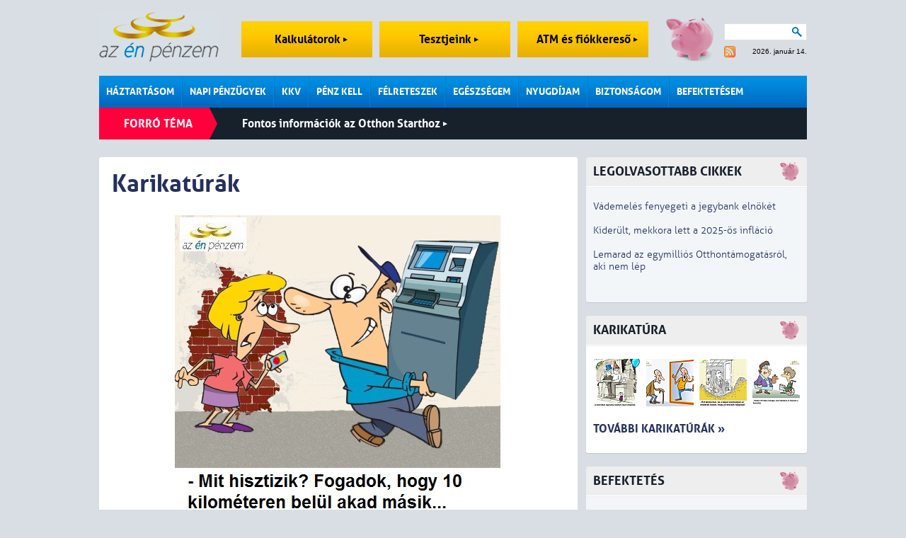

--- FILE ---
content_type: text/html; charset=iso-8859-2
request_url: https://www.azenpenzem.hu/karikaturak/?lstresults=16&no_results_per_page=88&caricature_serial=13&caricature_pageno=16
body_size: 7241
content:
<!DOCTYPE html>
<html>

<head>
<!-- HTML_HEAD START -->
<title>Karikatúrák - Az én pénzem</title>
<meta name="keywords" content="Karikatúrák,Az én pénzem"><meta name="description" content="Karikatúrák, Az én pénzem..."><meta http-equiv="content-type" content="text/html; charset=iso-8859-2">
<meta name="viewport" content="initial-scale=1.0, width=device-width" />
<link rel="stylesheet" type="text/css" href="/styles.css?ver=20250711">
<link rel="shortcut icon" href="/favicon.ico" type="image/x-icon">
<meta http-equiv="imagetoolbar" content="false">

<!-- common start -->
<script type="text/javascript" src="/inc/javascript/jquery/jquery.min.js"></script>
<script type="text/javascript" src="/inc/javascript/jquery.cookiesdirective.js"></script>
<script type="text/javascript" src="/inc/javascript/jquery/dotdotdot.js"></script>
<script type="text/javascript" src="/inc/javascript/common.js?ver=20120612"></script>
<script type="text/javascript">
	$(document).ready(function() {
		$.cookiesDirective({
			privacyPolicyUri: '/adatkezelesi-szabalyzat/',
			duration: 30
		});
	});
</script>
<script type="text/javascript">
	sitemap_id='25';
</script>
<!-- common end -->

<meta property="og:title" content="Karikatúrák - " />
<meta property="og:description" content="Karikatúrák, Az én pénzem" /><meta property="og:type" content="article" />
<meta property="og:site_name" content="Az én pénzem" />
<meta property="og:url" content="http://www.azenpenzem.hu/karikaturak/?lstresults=16&no_results_per_page=88&caricature_serial=13&caricature_pageno=16" />

<!-- google start -->
<!--<script>-->
<!--  (function(i,s,o,g,r,a,m){i['GoogleAnalyticsObject']=r;i[r]=i[r]||function(){-->
<!--  (i[r].q=i[r].q||[]).push(arguments)},i[r].l=1*new Date();a=s.createElement(o),-->
<!--  m=s.getElementsByTagName(o)[0];a.async=1;a.src=g;m.parentNode.insertBefore(a,m)-->
<!--  })(window,document,'script','//www.google-analytics.com/analytics.js','ga');-->
<!---->
<!--  ga('create', 'UA-26040002-1', 'auto');-->
<!--  ga('send', 'pageview');-->
<!--</script>-->
<!-- google end -->

<!-- Google tag (gtag.js) -->
<script async src="https://www.googletagmanager.com/gtag/js?id=G-2MKP53JFKW"></script>
<script>
    window.dataLayer = window.dataLayer || [];
    function gtag(){dataLayer.push(arguments);}
    gtag('js', new Date());
    gtag('config', 'G-2MKP53JFKW');
</script><!-- HTML_HEAD END -->
<script type="text/javascript">
	img_inline_params='';
	gallery_params='';
</script>
</head>

<body>

<!-- HEADER START -->

<!-- popup start -->
<script type="text/javascript" src="/inc/javascript/jquery/bpopup.js"></script>
<div id="bpopup_popup"></div>
<!-- popup end -->

	
	<div id="header">
		<a class="logo" href="/"></a>
		<a class="top_btn" href="/kalkulator/">Kalkulátorok <div id="top_btn_arrow"></div></a>
		<a class="top_btn" href="/teszt/">Tesztjeink <div id="top_btn_arrow"></div></a>
		<a class="top_btn" href="/fiok-es-atm/">ATM és fiókkereső <div id="top_btn_arrow"></div></a>
		<div class="search_date_container">
			<div class="search">
				<form action="/misc/search.php" id="cse-search-box" name="SearchForm" method="get">
					<input type="text" name="q" maxlength="64" value="">
					<div class="search_btn" onclick="SearchForm.submit()"></div>
				</form>		
			</div>
			<a id="rss" href="/rss/"></a>
			<div id="calendar">2026. január 14.</div>
		</div>
		<div id="moneybox"></div>

		<div id="mobil_highlight">
		<a class="mobil_top_btn" href="/kalkulator/">Kalkulátorok <div id="top_btn_arrow"></div></a>
		<a class="mobil_top_btn" href="/teszt/">Tesztjeink <div id="top_btn_arrow"></div></a>
		<a class="mobil_top_btn" href="/fiok-es-atm/">ATM és fiókkereső <div id="top_btn_arrow"></div></a>
		
		</div>
		<div id="menu_row">
			<div class="menu_div">
				<a href="/haztartasom/" class="menu_item">Háztartásom</a>
				<div class="submenu">
					<a href="/haztartasom/csaladi-kassza/" >Családi kassza</a>
					<a href="/sporolasi-tippek/" >Spórolási tippek</a>
					<a href="/cafeteria/" >Cafeteria</a>
					<a href="/haztartasom/adozas/" >Adózás</a>
					<a href="/csaladtamogatas/" >Családtámogatás</a>
					
				</div>
			</div>
			<div class="menu_div">
				<a href="/napi-penzugyek/" class="menu_item">Napi pénzügyek</a>
				<div class="submenu">
					<a href="/napi-penzugyek/bankszamlak/" >Bankszámlák</a>
					<a href="/fiok-es-atm/" >ATM és fiókkereső</a>
					<a href="/napi-penzugyek/penzmozgatas/" >Pénzmozgatás</a>
					<a href="/napi-penzugyek/devizaszamlak/" >Devizaszámlák</a>
					<a href="/napi-penzugyek/nem-jovok-ki/" >Nem jövök ki</a>
					<a href="/napi-penzugyek/kevesebbet-koltok/" >Kevesebbet költök</a>
					<a href="/napi-penzugyek/bankkartyak/" >Bankkártyák</a>
					<a href="/napi-penzugyek/hitelkartyak/" >Hitelkártyák</a>
					
				</div>
			</div>
			<div class="menu_div">
				<a href="/kkv/" class="menu_item">KKV</a>
			</div>
			<div class="menu_div">
				<a href="/penz-kell/" class="menu_item">Pénz kell</a>
				<div class="submenu">
					<a href="/penz-kell/gyorsan/" >Személyi hitel</a>
					<a href="/penz-kell/aruvasarlasra/" >Áruvásárlásra</a>
					<a href="/penz-kell/autora/" >Autóra</a>
					<a href="/penz-kell/ingatlanhitelek/" >Ingatlanhitelek</a>
					<a href="/babavaro-hitel/" >Babaváró kölcsön</a>
					
				</div>
			</div>
			<div class="menu_div">
				<a href="/felreteszek/" class="menu_item">Félreteszek</a>
				<div class="submenu">
					<a href="/felreteszek/bankbetetek/" >Bankbetétek</a>
					<a href="/ongondoskodas/" >Öngondoskodás</a>
					<a href="/tartos-befektetes-szerzodes/" >Tartós befektetés</a>
					<a href="/felreteszek/megtakaritasi-szamlak/" >Rendszeres megtakarítás</a>
					<a href="/felreteszek/lakastakarekossag/" >Lakástakarékosság</a>
					<a href="/felreteszek/babakotveny/" >Babakötvény</a>
					
				</div>
			</div>
			<div class="menu_div">
				<a href="/egeszsegem/" class="menu_item">Egészségem</a>
				<div class="submenu">
					<a href="/egeszsegem/egeszsegpenztarak/" >Egészségpénztárak</a>
					<a href="/egeszsegem/egeszsegbiztositas/" >Egészségbiztosítás</a>
					
				</div>
			</div>
			<div class="menu_div">
				<a href="/nyugdijam/" class="menu_item">Nyugdíjam</a>
				<div class="submenu">
					<a href="/nyugdijam/onkentes-penztar/" >Önkéntes pénztár</a>
					<a href="/nyugdijam/magannyugdij/" >Magánnyugdíj</a>
					<a href="/nyugdijam/nyugdijszamla/" >Nyugdíjszámla</a>
					<a href="/nyugdijbiztositas/" >Nyugdíjbiztosítás</a>
					
				</div>
			</div>
			<div class="menu_div">
				<a href="/biztonsagom/" class="menu_item">Biztonságom</a>
				<div class="submenu">
					<a href="/biztonsagom/eletem/" >Életem</a>
					<a href="/biztonsagom/lakasom/" >Lakásom</a>
					<a href="/biztonsagom/autom/" >Autóm</a>
					<a href="/biztonsagom/utazasom/" >Utazásom</a>
					
				</div>
			</div>
			<div class="menu_div">
				<a href="/befektetesem/" class="menu_item last">Befektetésem</a>
				<div class="submenu">
					<a href="/befektetesem/befa/" >Befektetési alapok</a>
					<a href="/befektetesi-iskola/" >Befektetési iskola</a>
					<a href="/ingatlan/" >Ingatlan</a>
					
				</div>
			</div>
			<div class="mobil_side_boxes" id="mobil_side_boxes">
				<div class="search">
					<form action="/misc/search.php" id="cse-search-box" name="SearchForm" method="get">
						<input type="text" name="q" maxlength="64" value="">
						<button type="submit" class="search_btn"></button>
						<!--<div class="search_btn" onclick="SearchForm.submit()"></div>-->
					</form>		
				</div>
			</div>
			<div class="mobil_menu" onclick="showMobilMenu();"></div>

			<div class="mobil_menubar">
				<div class="mobil_menubar_container">
					<div class="mobil_menu_close" onclick="showMobilMenu();"></div>
					<div class="mobil_menu_item">
						<a href="/haztartasom/" class="mobil_menu_title">Háztartásom</a>
						<div class="mobil_menuitem_open" id="mobil_menuitem_3" onclick="showMobilSubMenuItem('3');"></div>
						<div class="divider"></div>
						<div class="mobil_submenu_container" id="mobil_submenu_3">
							<a href="/haztartasom/csaladi-kassza/" class="mobil_submenu_title">Családi kassza</a>
							<a href="/sporolasi-tippek/" class="mobil_submenu_title">Spórolási tippek</a>
							<a href="/cafeteria/" class="mobil_submenu_title">Cafeteria</a>
							<a href="/haztartasom/adozas/" class="mobil_submenu_title">Adózás</a>
							<a href="/csaladtamogatas/" class="mobil_submenu_title">Családtámogatás</a>
						</div>
					<div class="mobil_menuitem_line"></div>
					</div>
					<div class="mobil_menu_item">
						<a href="/napi-penzugyek/" class="mobil_menu_title">Napi pénzügyek</a>
						<div class="mobil_menuitem_open" id="mobil_menuitem_6" onclick="showMobilSubMenuItem('6');"></div>
						<div class="divider"></div>
						<div class="mobil_submenu_container" id="mobil_submenu_6">
							<a href="/napi-penzugyek/bankszamlak/" class="mobil_submenu_title">Bankszámlák</a>
							<a href="/fiok-es-atm/" class="mobil_submenu_title">ATM és fiókkereső</a>
							<a href="/napi-penzugyek/penzmozgatas/" class="mobil_submenu_title">Pénzmozgatás</a>
							<a href="/napi-penzugyek/devizaszamlak/" class="mobil_submenu_title">Devizaszámlák</a>
							<a href="/napi-penzugyek/nem-jovok-ki/" class="mobil_submenu_title">Nem jövök ki</a>
							<a href="/napi-penzugyek/kevesebbet-koltok/" class="mobil_submenu_title">Kevesebbet költök</a>
							<a href="/napi-penzugyek/bankkartyak/" class="mobil_submenu_title">Bankkártyák</a>
							<a href="/napi-penzugyek/hitelkartyak/" class="mobil_submenu_title">Hitelkártyák</a>
						</div>
					<div class="mobil_menuitem_line"></div>
					</div>
					<div class="mobil_menu_item">
						<a href="/kkv/" class="mobil_menu_title">KKV</a>
						<div class="divider"></div>
					<div class="mobil_menuitem_line"></div>
					</div>
					<div class="mobil_menu_item">
						<a href="/penz-kell/" class="mobil_menu_title">Pénz kell</a>
						<div class="mobil_menuitem_open" id="mobil_menuitem_7" onclick="showMobilSubMenuItem('7');"></div>
						<div class="divider"></div>
						<div class="mobil_submenu_container" id="mobil_submenu_7">
							<a href="/penz-kell/gyorsan/" class="mobil_submenu_title">Személyi hitel</a>
							<a href="/penz-kell/aruvasarlasra/" class="mobil_submenu_title">Áruvásárlásra</a>
							<a href="/penz-kell/autora/" class="mobil_submenu_title">Autóra</a>
							<a href="/penz-kell/ingatlanhitelek/" class="mobil_submenu_title">Ingatlanhitelek</a>
							<a href="/babavaro-hitel/" class="mobil_submenu_title">Babaváró kölcsön</a>
						</div>
					<div class="mobil_menuitem_line"></div>
					</div>
					<div class="mobil_menu_item">
						<a href="/felreteszek/" class="mobil_menu_title">Félreteszek</a>
						<div class="mobil_menuitem_open" id="mobil_menuitem_34" onclick="showMobilSubMenuItem('34');"></div>
						<div class="divider"></div>
						<div class="mobil_submenu_container" id="mobil_submenu_34">
							<a href="/felreteszek/bankbetetek/" class="mobil_submenu_title">Bankbetétek</a>
							<a href="/ongondoskodas/" class="mobil_submenu_title">Öngondoskodás</a>
							<a href="/tartos-befektetes-szerzodes/" class="mobil_submenu_title">Tartós befektetés</a>
							<a href="/felreteszek/megtakaritasi-szamlak/" class="mobil_submenu_title">Rendszeres megtakarítás</a>
							<a href="/felreteszek/lakastakarekossag/" class="mobil_submenu_title">Lakástakarékosság</a>
							<a href="/felreteszek/babakotveny/" class="mobil_submenu_title">Babakötvény</a>
						</div>
					<div class="mobil_menuitem_line"></div>
					</div>
					<div class="mobil_menu_item">
						<a href="/egeszsegem/" class="mobil_menu_title">Egészségem</a>
						<div class="mobil_menuitem_open" id="mobil_menuitem_20" onclick="showMobilSubMenuItem('20');"></div>
						<div class="divider"></div>
						<div class="mobil_submenu_container" id="mobil_submenu_20">
							<a href="/egeszsegem/egeszsegpenztarak/" class="mobil_submenu_title">Egészségpénztárak</a>
							<a href="/egeszsegem/egeszsegbiztositas/" class="mobil_submenu_title">Egészségbiztosítás</a>
						</div>
					<div class="mobil_menuitem_line"></div>
					</div>
					<div class="mobil_menu_item">
						<a href="/nyugdijam/" class="mobil_menu_title">Nyugdíjam</a>
						<div class="mobil_menuitem_open" id="mobil_menuitem_40" onclick="showMobilSubMenuItem('40');"></div>
						<div class="divider"></div>
						<div class="mobil_submenu_container" id="mobil_submenu_40">
							<a href="/nyugdijam/onkentes-penztar/" class="mobil_submenu_title">Önkéntes pénztár</a>
							<a href="/nyugdijam/magannyugdij/" class="mobil_submenu_title">Magánnyugdíj</a>
							<a href="/nyugdijam/nyugdijszamla/" class="mobil_submenu_title">Nyugdíjszámla</a>
							<a href="/nyugdijbiztositas/" class="mobil_submenu_title">Nyugdíjbiztosítás</a>
						</div>
					<div class="mobil_menuitem_line"></div>
					</div>
					<div class="mobil_menu_item">
						<a href="/biztonsagom/" class="mobil_menu_title">Biztonságom</a>
						<div class="mobil_menuitem_open" id="mobil_menuitem_44" onclick="showMobilSubMenuItem('44');"></div>
						<div class="divider"></div>
						<div class="mobil_submenu_container" id="mobil_submenu_44">
							<a href="/biztonsagom/eletem/" class="mobil_submenu_title">Életem</a>
							<a href="/biztonsagom/lakasom/" class="mobil_submenu_title">Lakásom</a>
							<a href="/biztonsagom/autom/" class="mobil_submenu_title">Autóm</a>
							<a href="/biztonsagom/utazasom/" class="mobil_submenu_title">Utazásom</a>
						</div>
					<div class="mobil_menuitem_line"></div>
					</div>
					<div class="mobil_menu_item">
						<a href="/befektetesem/" class="mobil_menu_title">Befektetésem</a>
						<div class="mobil_menuitem_open" id="mobil_menuitem_82" onclick="showMobilSubMenuItem('82');"></div>
						<div class="divider"></div>
						<div class="mobil_submenu_container" id="mobil_submenu_82">
							<a href="/befektetesem/befa/" class="mobil_submenu_title">Befektetési alapok</a>
							<a href="/befektetesi-iskola/" class="mobil_submenu_title">Befektetési iskola</a>
							<a href="/ingatlan/" class="mobil_submenu_title">Ingatlan</a>
						</div>
					<div class="mobil_menuitem_line"></div>
					</div>
					<div class="divider"></div>
				</div>
			</div>

		</div>
		<div class="hot">
			<div class="title">Forró téma</div>
		<a class="hot_article" href="/otthonstart/">Fontos információk az Otthon Starthoz <div id="hot_article_arrow"></div></a>
		</div>
		<div class="divider"></div>

		<div class="divider"></div>
	</div>

	<div id="main">
		<div id="content" class="rmarg"><!-- HEADER END -->

<div class="box caricature">
	<h1>Karikatúrák</h1>

	<a name="caricature"></a>
	<center>
		<h2></h2>
		<img alt="" src="/image/?id=308&ext=jpg&type=caricature&th=x" class="block">
		<a href="/cikkek/ujabb-banki-fiokzarasi-hullam/980/" target="_blank" class="pr"><b>Újabb banki fiókzárási hullám >>></b></a><br><br>
		<div id="fb-root"></div><script src="https://connect.facebook.net/hu_HU/all.js#appId=397850460226894&amp;xfbml=1"></script><div class="facebook"><fb:like href="http://www.azenpenzem.hu/karikaturak/?id=308" send="true" layout="button_count" action="like" show_faces="false" font="arial"></fb:like></div>
		<div class="divider"></div>

		<a href="?lstresults=16&no_results_total=1635&caricature_serial=12&caricature_pageno=16#caricature" class="arrow_left_big">Előző</a><a href="?lstresults=16&no_results_total=1635&caricature_serial=14&caricature_pageno=16#caricature" class="arrow_right_big">Következő</a>	</center>

	<div class="grey_line marg"></div>	
		<a href="?lstresults=16&no_results_per_page=88&caricature_serial=1&caricature_pageno=16"><img src="/image/?id=322&ext=jpg&type=caricature&th=smq" class="img_left"></a>
		<a href="?lstresults=16&no_results_per_page=88&caricature_serial=2&caricature_pageno=16"><img src="/image/?id=321&ext=jpg&type=caricature&th=smq" class="img_left"></a>
		<a href="?lstresults=16&no_results_per_page=88&caricature_serial=3&caricature_pageno=16"><img src="/image/?id=320&ext=jpg&type=caricature&th=smq" class="img_left"></a>
		<a href="?lstresults=16&no_results_per_page=88&caricature_serial=4&caricature_pageno=16"><img src="/image/?id=319&ext=jpg&type=caricature&th=smq" class="img_left"></a>
		<a href="?lstresults=16&no_results_per_page=88&caricature_serial=5&caricature_pageno=16"><img src="/image/?id=318&ext=jpg&type=caricature&th=smq" class="img_left"></a>
		<a href="?lstresults=16&no_results_per_page=88&caricature_serial=6&caricature_pageno=16"><img src="/image/?id=317&ext=jpg&type=caricature&th=smq" class="img_left"></a>
		<a href="?lstresults=16&no_results_per_page=88&caricature_serial=7&caricature_pageno=16"><img src="/image/?id=315&ext=jpg&type=caricature&th=smq" class="img_left"></a>
		<a href="?lstresults=16&no_results_per_page=88&caricature_serial=8&caricature_pageno=16"><img src="/image/?id=314&ext=jpg&type=caricature&th=smq" class="img_left"></a>
		<a href="?lstresults=16&no_results_per_page=88&caricature_serial=9&caricature_pageno=16"><img src="/image/?id=313&ext=jpg&type=caricature&th=smq" class="img_left"></a>
		<a href="?lstresults=16&no_results_per_page=88&caricature_serial=10&caricature_pageno=16"><img src="/image/?id=312&ext=jpg&type=caricature&th=smq" class="img_left"></a>
		<a href="?lstresults=16&no_results_per_page=88&caricature_serial=11&caricature_pageno=16"><img src="/image/?id=311&ext=jpg&type=caricature&th=smq" class="img_left"></a>
		<a href="?lstresults=16&no_results_per_page=88&caricature_serial=12&caricature_pageno=16"><img src="/image/?id=309&ext=jpg&type=caricature&th=smq" class="img_left"></a>
		<a href="?lstresults=16&no_results_per_page=88&caricature_serial=13&caricature_pageno=16"><img src="/image/?id=308&ext=jpg&type=caricature&th=smq" class="img_left"></a>
		<a href="?lstresults=16&no_results_per_page=88&caricature_serial=14&caricature_pageno=16"><img src="/image/?id=307&ext=jpg&type=caricature&th=smq" class="img_left"></a>
		<a href="?lstresults=16&no_results_per_page=88&caricature_serial=15&caricature_pageno=16"><img src="/image/?id=306&ext=jpg&type=caricature&th=smq" class="img_left"></a>
		<a href="?lstresults=16&no_results_per_page=88&caricature_serial=16&caricature_pageno=16"><img src="/image/?id=305&ext=jpg&type=caricature&th=smq" class="img_left"></a>
		<a href="?lstresults=16&no_results_per_page=88&caricature_serial=17&caricature_pageno=16"><img src="/image/?id=304&ext=jpg&type=caricature&th=smq" class="img_left"></a>
		<a href="?lstresults=16&no_results_per_page=88&caricature_serial=18&caricature_pageno=16"><img src="/image/?id=303&ext=jpg&type=caricature&th=smq" class="img_left"></a>
		<a href="?lstresults=16&no_results_per_page=88&caricature_serial=19&caricature_pageno=16"><img src="/image/?id=302&ext=jpg&type=caricature&th=smq" class="img_left"></a>
		<a href="?lstresults=16&no_results_per_page=88&caricature_serial=20&caricature_pageno=16"><img src="/image/?id=301&ext=jpg&type=caricature&th=smq" class="img_left"></a>
		<a href="?lstresults=16&no_results_per_page=88&caricature_serial=21&caricature_pageno=16"><img src="/image/?id=300&ext=jpg&type=caricature&th=smq" class="img_left"></a>
		<a href="?lstresults=16&no_results_per_page=88&caricature_serial=22&caricature_pageno=16"><img src="/image/?id=298&ext=jpg&type=caricature&th=smq" class="img_left"></a>
		<a href="?lstresults=16&no_results_per_page=88&caricature_serial=23&caricature_pageno=16"><img src="/image/?id=295&ext=jpg&type=caricature&th=smq" class="img_left"></a>
		<a href="?lstresults=16&no_results_per_page=88&caricature_serial=24&caricature_pageno=16"><img src="/image/?id=297&ext=jpg&type=caricature&th=smq" class="img_left"></a>
		<a href="?lstresults=16&no_results_per_page=88&caricature_serial=25&caricature_pageno=16"><img src="/image/?id=296&ext=jpg&type=caricature&th=smq" class="img_left"></a>
		<a href="?lstresults=16&no_results_per_page=88&caricature_serial=26&caricature_pageno=16"><img src="/image/?id=294&ext=jpg&type=caricature&th=smq" class="img_left"></a>
		<a href="?lstresults=16&no_results_per_page=88&caricature_serial=27&caricature_pageno=16"><img src="/image/?id=293&ext=jpg&type=caricature&th=smq" class="img_left"></a>
		<a href="?lstresults=16&no_results_per_page=88&caricature_serial=28&caricature_pageno=16"><img src="/image/?id=292&ext=jpg&type=caricature&th=smq" class="img_left"></a>
		<a href="?lstresults=16&no_results_per_page=88&caricature_serial=29&caricature_pageno=16"><img src="/image/?id=291&ext=jpg&type=caricature&th=smq" class="img_left"></a>
		<a href="?lstresults=16&no_results_per_page=88&caricature_serial=30&caricature_pageno=16"><img src="/image/?id=290&ext=jpg&type=caricature&th=smq" class="img_left"></a>
		<a href="?lstresults=16&no_results_per_page=88&caricature_serial=31&caricature_pageno=16"><img src="/image/?id=289&ext=jpg&type=caricature&th=smq" class="img_left"></a>
		<a href="?lstresults=16&no_results_per_page=88&caricature_serial=32&caricature_pageno=16"><img src="/image/?id=288&ext=jpg&type=caricature&th=smq" class="img_left"></a>
		<a href="?lstresults=16&no_results_per_page=88&caricature_serial=33&caricature_pageno=16"><img src="/image/?id=287&ext=jpg&type=caricature&th=smq" class="img_left"></a>
		<a href="?lstresults=16&no_results_per_page=88&caricature_serial=34&caricature_pageno=16"><img src="/image/?id=286&ext=jpg&type=caricature&th=smq" class="img_left"></a>
		<a href="?lstresults=16&no_results_per_page=88&caricature_serial=35&caricature_pageno=16"><img src="/image/?id=285&ext=jpg&type=caricature&th=smq" class="img_left"></a>
		<a href="?lstresults=16&no_results_per_page=88&caricature_serial=36&caricature_pageno=16"><img src="/image/?id=284&ext=jpg&type=caricature&th=smq" class="img_left"></a>
		<a href="?lstresults=16&no_results_per_page=88&caricature_serial=37&caricature_pageno=16"><img src="/image/?id=282&ext=jpg&type=caricature&th=smq" class="img_left"></a>
		<a href="?lstresults=16&no_results_per_page=88&caricature_serial=38&caricature_pageno=16"><img src="/image/?id=281&ext=jpg&type=caricature&th=smq" class="img_left"></a>
		<a href="?lstresults=16&no_results_per_page=88&caricature_serial=39&caricature_pageno=16"><img src="/image/?id=280&ext=jpg&type=caricature&th=smq" class="img_left"></a>
		<a href="?lstresults=16&no_results_per_page=88&caricature_serial=40&caricature_pageno=16"><img src="/image/?id=279&ext=jpg&type=caricature&th=smq" class="img_left"></a>
		<a href="?lstresults=16&no_results_per_page=88&caricature_serial=41&caricature_pageno=16"><img src="/image/?id=278&ext=jpg&type=caricature&th=smq" class="img_left"></a>
		<a href="?lstresults=16&no_results_per_page=88&caricature_serial=42&caricature_pageno=16"><img src="/image/?id=276&ext=jpg&type=caricature&th=smq" class="img_left"></a>
		<a href="?lstresults=16&no_results_per_page=88&caricature_serial=43&caricature_pageno=16"><img src="/image/?id=275&ext=jpg&type=caricature&th=smq" class="img_left"></a>
		<a href="?lstresults=16&no_results_per_page=88&caricature_serial=44&caricature_pageno=16"><img src="/image/?id=274&ext=jpg&type=caricature&th=smq" class="img_left"></a>
		<a href="?lstresults=16&no_results_per_page=88&caricature_serial=45&caricature_pageno=16"><img src="/image/?id=273&ext=jpg&type=caricature&th=smq" class="img_left"></a>
		<a href="?lstresults=16&no_results_per_page=88&caricature_serial=46&caricature_pageno=16"><img src="/image/?id=272&ext=jpg&type=caricature&th=smq" class="img_left"></a>
		<a href="?lstresults=16&no_results_per_page=88&caricature_serial=47&caricature_pageno=16"><img src="/image/?id=271&ext=jpg&type=caricature&th=smq" class="img_left"></a>
		<a href="?lstresults=16&no_results_per_page=88&caricature_serial=48&caricature_pageno=16"><img src="/image/?id=270&ext=jpg&type=caricature&th=smq" class="img_left"></a>
		<a href="?lstresults=16&no_results_per_page=88&caricature_serial=49&caricature_pageno=16"><img src="/image/?id=269&ext=jpg&type=caricature&th=smq" class="img_left"></a>
		<a href="?lstresults=16&no_results_per_page=88&caricature_serial=50&caricature_pageno=16"><img src="/image/?id=268&ext=jpg&type=caricature&th=smq" class="img_left"></a>
		<a href="?lstresults=16&no_results_per_page=88&caricature_serial=51&caricature_pageno=16"><img src="/image/?id=267&ext=jpg&type=caricature&th=smq" class="img_left"></a>
		<a href="?lstresults=16&no_results_per_page=88&caricature_serial=52&caricature_pageno=16"><img src="/image/?id=266&ext=jpg&type=caricature&th=smq" class="img_left"></a>
		<a href="?lstresults=16&no_results_per_page=88&caricature_serial=53&caricature_pageno=16"><img src="/image/?id=265&ext=jpg&type=caricature&th=smq" class="img_left"></a>
		<a href="?lstresults=16&no_results_per_page=88&caricature_serial=54&caricature_pageno=16"><img src="/image/?id=264&ext=jpg&type=caricature&th=smq" class="img_left"></a>
		<a href="?lstresults=16&no_results_per_page=88&caricature_serial=55&caricature_pageno=16"><img src="/image/?id=263&ext=jpg&type=caricature&th=smq" class="img_left"></a>
		<a href="?lstresults=16&no_results_per_page=88&caricature_serial=56&caricature_pageno=16"><img src="/image/?id=262&ext=jpg&type=caricature&th=smq" class="img_left"></a>
		<a href="?lstresults=16&no_results_per_page=88&caricature_serial=57&caricature_pageno=16"><img src="/image/?id=261&ext=jpg&type=caricature&th=smq" class="img_left"></a>
		<a href="?lstresults=16&no_results_per_page=88&caricature_serial=58&caricature_pageno=16"><img src="/image/?id=260&ext=jpg&type=caricature&th=smq" class="img_left"></a>
		<a href="?lstresults=16&no_results_per_page=88&caricature_serial=59&caricature_pageno=16"><img src="/image/?id=259&ext=jpg&type=caricature&th=smq" class="img_left"></a>
		<a href="?lstresults=16&no_results_per_page=88&caricature_serial=60&caricature_pageno=16"><img src="/image/?id=258&ext=jpg&type=caricature&th=smq" class="img_left"></a>
		<a href="?lstresults=16&no_results_per_page=88&caricature_serial=61&caricature_pageno=16"><img src="/image/?id=257&ext=jpg&type=caricature&th=smq" class="img_left"></a>
		<a href="?lstresults=16&no_results_per_page=88&caricature_serial=62&caricature_pageno=16"><img src="/image/?id=256&ext=jpg&type=caricature&th=smq" class="img_left"></a>
		<a href="?lstresults=16&no_results_per_page=88&caricature_serial=63&caricature_pageno=16"><img src="/image/?id=255&ext=jpg&type=caricature&th=smq" class="img_left"></a>
		<a href="?lstresults=16&no_results_per_page=88&caricature_serial=64&caricature_pageno=16"><img src="/image/?id=254&ext=jpg&type=caricature&th=smq" class="img_left"></a>
		<a href="?lstresults=16&no_results_per_page=88&caricature_serial=65&caricature_pageno=16"><img src="/image/?id=253&ext=jpg&type=caricature&th=smq" class="img_left"></a>
		<a href="?lstresults=16&no_results_per_page=88&caricature_serial=66&caricature_pageno=16"><img src="/image/?id=252&ext=jpg&type=caricature&th=smq" class="img_left"></a>
		<a href="?lstresults=16&no_results_per_page=88&caricature_serial=67&caricature_pageno=16"><img src="/image/?id=251&ext=jpg&type=caricature&th=smq" class="img_left"></a>
		<a href="?lstresults=16&no_results_per_page=88&caricature_serial=68&caricature_pageno=16"><img src="/image/?id=250&ext=jpg&type=caricature&th=smq" class="img_left"></a>
		<a href="?lstresults=16&no_results_per_page=88&caricature_serial=69&caricature_pageno=16"><img src="/image/?id=249&ext=jpg&type=caricature&th=smq" class="img_left"></a>
		<a href="?lstresults=16&no_results_per_page=88&caricature_serial=70&caricature_pageno=16"><img src="/image/?id=248&ext=jpg&type=caricature&th=smq" class="img_left"></a>
		<a href="?lstresults=16&no_results_per_page=88&caricature_serial=71&caricature_pageno=16"><img src="/image/?id=247&ext=jpg&type=caricature&th=smq" class="img_left"></a>
		<a href="?lstresults=16&no_results_per_page=88&caricature_serial=72&caricature_pageno=16"><img src="/image/?id=246&ext=jpg&type=caricature&th=smq" class="img_left"></a>
		<a href="?lstresults=16&no_results_per_page=88&caricature_serial=73&caricature_pageno=16"><img src="/image/?id=245&ext=jpg&type=caricature&th=smq" class="img_left"></a>
		<a href="?lstresults=16&no_results_per_page=88&caricature_serial=74&caricature_pageno=16"><img src="/image/?id=244&ext=jpg&type=caricature&th=smq" class="img_left"></a>
		<a href="?lstresults=16&no_results_per_page=88&caricature_serial=75&caricature_pageno=16"><img src="/image/?id=243&ext=jpg&type=caricature&th=smq" class="img_left"></a>
		<a href="?lstresults=16&no_results_per_page=88&caricature_serial=76&caricature_pageno=16"><img src="/image/?id=242&ext=jpg&type=caricature&th=smq" class="img_left"></a>
		<a href="?lstresults=16&no_results_per_page=88&caricature_serial=77&caricature_pageno=16"><img src="/image/?id=241&ext=jpg&type=caricature&th=smq" class="img_left"></a>
		<a href="?lstresults=16&no_results_per_page=88&caricature_serial=78&caricature_pageno=16"><img src="/image/?id=240&ext=jpg&type=caricature&th=smq" class="img_left"></a>
		<a href="?lstresults=16&no_results_per_page=88&caricature_serial=79&caricature_pageno=16"><img src="/image/?id=239&ext=jpg&type=caricature&th=smq" class="img_left"></a>
		<a href="?lstresults=16&no_results_per_page=88&caricature_serial=80&caricature_pageno=16"><img src="/image/?id=238&ext=jpg&type=caricature&th=smq" class="img_left"></a>
		<a href="?lstresults=16&no_results_per_page=88&caricature_serial=81&caricature_pageno=16"><img src="/image/?id=237&ext=jpg&type=caricature&th=smq" class="img_left"></a>
		<a href="?lstresults=16&no_results_per_page=88&caricature_serial=82&caricature_pageno=16"><img src="/image/?id=236&ext=jpg&type=caricature&th=smq" class="img_left"></a>
		<a href="?lstresults=16&no_results_per_page=88&caricature_serial=83&caricature_pageno=16"><img src="/image/?id=235&ext=jpg&type=caricature&th=smq" class="img_left"></a>
		<a href="?lstresults=16&no_results_per_page=88&caricature_serial=84&caricature_pageno=16"><img src="/image/?id=234&ext=jpg&type=caricature&th=smq" class="img_left"></a>
		<a href="?lstresults=16&no_results_per_page=88&caricature_serial=85&caricature_pageno=16"><img src="/image/?id=233&ext=jpg&type=caricature&th=smq" class="img_left"></a>
		<a href="?lstresults=16&no_results_per_page=88&caricature_serial=86&caricature_pageno=16"><img src="/image/?id=232&ext=jpg&type=caricature&th=smq" class="img_left"></a>
		<a href="?lstresults=16&no_results_per_page=88&caricature_serial=87&caricature_pageno=16"><img src="/image/?id=231&ext=jpg&type=caricature&th=smq" class="img_left"></a>
		<a href="?lstresults=16&no_results_per_page=88&caricature_serial=88&caricature_pageno=16"><img src="/image/?id=230&ext=jpg&type=caricature&th=smq" class="img_left"></a>
	<div class="divider_15"></div>

	<!-- NOSPIDER START -->
<div class="results"><a href="?no_results_per_page=88&caricature_serial=13&caricature_pageno=16&no_results_total=1635&lstresults=1" class="dbl_arrow_left">első</a><a href="?no_results_per_page=88&caricature_serial=13&caricature_pageno=16&no_results_total=1635&lstresults=15" class="arrow_left">előző</a><a href="?no_results_per_page=88&caricature_serial=13&caricature_pageno=16&no_results_total=1635&lstresults=10" class="lrmarg">10</a><a href="?no_results_per_page=88&caricature_serial=13&caricature_pageno=16&no_results_total=1635&lstresults=11" class="lrmarg">11</a><a href="?no_results_per_page=88&caricature_serial=13&caricature_pageno=16&no_results_total=1635&lstresults=12" class="lrmarg">12</a><a href="?no_results_per_page=88&caricature_serial=13&caricature_pageno=16&no_results_total=1635&lstresults=13" class="lrmarg">13</a><a href="?no_results_per_page=88&caricature_serial=13&caricature_pageno=16&no_results_total=1635&lstresults=14" class="lrmarg">14</a><a href="?no_results_per_page=88&caricature_serial=13&caricature_pageno=16&no_results_total=1635&lstresults=15" class="lrmarg">15</a><div class="lrmarg">16</div><a href="?no_results_per_page=88&caricature_serial=13&caricature_pageno=16&no_results_total=1635&lstresults=17" class="lrmarg">17</a><a href="?no_results_per_page=88&caricature_serial=13&caricature_pageno=16&no_results_total=1635&lstresults=18" class="lrmarg">18</a><a href="?no_results_per_page=88&caricature_serial=13&caricature_pageno=16&no_results_total=1635&lstresults=19" class="lrmarg">19</a> <a href="?no_results_per_page=88&caricature_serial=13&caricature_pageno=16&no_results_total=1635&lstresults=17" class="arrow_right">következő</a> <a href="?no_results_per_page=88&caricature_serial=13&caricature_pageno=16&no_results_total=1635&lstresults=19" class="dbl_arrow_right">utolsó</a></div><div class="divider"></div><!-- NOSPIDER END -->
	<div class="divider_15"></div>

</div>

<!-- FOOTER START -->
		</div>
		<div class="side_content" id="side_content">
<div class="left_middle">	<div class="cont">
	<div class="box_header">Legolvasottabb cikkek</div>
	<div class="box_side">
		<a href="/cikkek/vademeles-fenyegeti-a-jegybank-elnoket/11405/">Vádemelés fenyegeti a jegybank elnökét</a><br><br>
		<a href="/cikkek/kiderult-mekkora-lett-a-2025-os-inflacio/11406/">Kiderült, mekkora lett a 2025-ös infláció</a><br><br>
		<a href="/cikkek/lemarad-az-egymillios-otthontamogatasrol-aki-nem-lep/11401/">Lemarad az egymilliós Otthontámogatásról, aki nem lép </a><br><br>
	</div>
	</div>
	<div class="cont">
	<div class="box_header link" onclick="document.location='/karikaturak/?id='">Karikatúra</div>
	<div class="box_side box_side_whitebg">
		<a href="/karikaturak/?id=1702" class="car_link"><img alt="" src="/image/?id=1702&ext=&type=caricature&th=car_box" class="rmarg8" title="A karikatúra nagyításáért és további karikatúrákért kattintson!"></a>
		<a href="/karikaturak/?id=1701" class="car_link"><img alt="" src="/image/?id=1701&ext=&type=caricature&th=car_box" class="rmarg8" title="A karikatúra nagyításáért és további karikatúrákért kattintson!"></a>
		<a href="/karikaturak/?id=1700" class="car_link"><img alt="" src="/image/?id=1700&ext=&type=caricature&th=car_box" class="rmarg8" title="A karikatúra nagyításáért és további karikatúrákért kattintson!"></a>
		<a href="/karikaturak/?id=1699" class="car_link"><img alt="" src="/image/?id=1699&ext=&type=caricature&th=car_box"  title="A karikatúra nagyításáért és további karikatúrákért kattintson!"></a>
		<div class="divider"></div>
		<br />
		<a href="/karikaturak/" class="more">További karikatúrák &raquo;</a>
	</div>
	</div>
	<div class="cont">
	<div class="box_header"><a href="https://azenpenzem.hu/befektetesem/befa/">Befektetés</a></div>
	<div class="box_side narrow">
		<div class="img_inline_center"><a href="/befektetesem/befa/" target="_blank"><img src="/image/?id=6209&th=x&ext=jpg&type=" alt="" name="img6209-" /></a></div>	</div>
	</div>	<div class="cont">
	<div class="box_header">Belépés</div>
	<div class="box_side">


					<form name="LoginForm" method="post" action="/regisztracio/index.php">

						<div class="capital text_content">
							<input type="hidden" name="formaction" value="login_done">
							<input type="hidden" name="redirect" value="/karikaturak/index.php?lstresults=16&no_results_per_page=88&caricature_serial=13&caricature_pageno=16">
							<a href="javascript:void(0);" onclick="document.LoginForm.formaction.value='login';LoginForm.submit();" class="login">belépés &raquo;</a> &nbsp;&nbsp;&nbsp;
							<a href="javascript:void(0);" onclick="document.LoginForm.formaction.value='register';LoginForm.submit();" class="register">regisztráció &raquo;</a>
						</div>
					</form>
	</div>
	</div>

</div><div class="middle_right">	<div class="cont">	
	<a id="box_lexikon" href="/lexikon/">
		Kislexikon
	</a>
	</div>	<div class="cont">
	<a id="box_news" href="/cikkek/">
		Összes cikk
	</a>
	</div>	<div class="cont">
	<div class="box_header">Mi a facebook-on</div>
	<div class="box_side box_fb">
<!--		<iframe src="https://www.facebook.com/plugins/likebox.php?href=http%3A%2F%2Fwww.facebook.com%2Fpages%2Faz-én-pénzem%2F218300888207080&amp;width=250&amp;colorscheme=light&amp;show_faces=true&amp;border_color=%230969A8&amp;stream=false&amp;header=false&amp;height=240" scrolling="no" frameborder="0" style="border:none; overflow:hidden; width:250px; height:240px;" allowTransparency="true"></iframe>-->
		<iframe src="https://www.facebook.com/plugins/page.php?href=https%3A%2F%2Fwww.facebook.com%2Faz-%25C3%25A9n-p%25C3%25A9nzem-218300888207080%2F&tabs&width=200&height=287&small_header=false&adapt_container_width=true&hide_cover=false&show_facepile=true&appId=549168911812364" width="200" height="287" style="border:none;overflow:hidden" scrolling="no" frameborder="0" allowTransparency="true"></iframe>
	</div>
	</div>	<div class="cont">
	<div class="box_header"><a href="/nyugdijam/">Nyugdíj</a></div>
	<div class="box_side">
		<div class="img_inline_right"><div class="img_inline_right_icon"><div class="img_inline_right_icon"><img src="/image/?id=3813&th=inline_icon&ext=jpg&type=" alt="" name="img-3813-" width="80" height="65" /></div></div></div><div><a href="/nyugdijam/"><strong>Itt találhatók részletesebb információk</strong><strong> a</strong></a><strong><a href="/nyugdijam/">z idősebb korra takarékoskodást segítő változatos lehetőségekről</a><br/></strong></div>	</div>
	</div>	<div class="cont">
	<div class="box_header">Cikkajánló</div>
	<div class="box_side" id="cikkajanlo">
		<div><a href="/cikkek/a-kormany-teljes-kartalanitast-iger-a-szabolcsi-gazdaknak/11408/">A kormány teljes kártalanítást ígér a szabolcsi gazdáknak</a><br><br></div>
		<div><a href="/cikkek/pokoli-a-havazas-miatti-kar-de-ez-meg-nem-a-vege/11407/">Pokoli a havazás miatti kár, de ez még nem a vége</a><br><br></div>
		<div><a href="/cikkek/egy-abra-ami-megmutatja-mennyire-tartosan-kinlodik-a-magyar-ipar/11404/">Egy ábra, ami megmutatja, mennyire tartósan kínlódik a magyar ipar</a><br><br></div>
		<div><a href="/cikkek/mar-fizetokepesseguk-hataran-a-lakasvasarlok/11403/">Már fizetőképességük határán a lakásvásárlók</a><br><br></div>
		<div><a href="/cikkek/elkepeszto-a-fulesek-uzemideje-kozti-kulonbseg/11402/">Elképesztő a fülesek üzemideje közti különbség</a><br><br></div>
		<div><a href="/cikkek/mutatjuk-mennyit-hoztak-tavaly-a-kotvenyalapok/11397/">Mutatjuk, mennyit hoztak tavaly a kötvényalapok</a><br><br></div>
		<div><a href="/cikkek/itt-vannak-a-kotvenyalapok-2025-os-hozamai/11398/">Itt vannak a kötvényalapok 2025-ös hozamai</a><br><br></div>
		<div><a href="/cikkek/sokan-csak-most-szereznenek-be-holapatot/11400/">Sokan csak most szereznének be hólapátot</a><br><br></div>
		<div><a href="/cikkek/osszeomloban-a-nagyra-nott-fideszhez-kotott-agrarceg/11399/">Összeomlóban a nagyra nőtt, fideszhez kötött agrárcég</a><br><br></div>
		<div><a href="/cikkek/jol-fogytak-az-uj-autok-de-nem-a-lakossagi-vevok-miatt/11395/">Jól fogytak az új autók, de nem a lakossági vevők miatt</a><br><br></div>
	</div>
	</div>
</div>
		</div>
		<div class="divider"></div>
	</div>

	<div id="footer">	

<!--
		<div id="footer_partners">
			<span>Partnereink</span>
			<a class="partner" href="http://www.bazisnet.hu" target="_blank"><img src="/images/partners/bazisnet.png"></a>
			<a class="partner" href="http://www.imedia.hu" target="_blank"><img src="/images/partners/imedia.png"></a>
			<a class="partner" href="http://www.mti.hu" target="_blank"><img src="/images/partners/mti.png"></a>

			<div class="newsletter_subscribe">

			</div>
			<div class="divider"></div>
		</div>
-->
		<div id="footer_bottom">
			<a id="lampyon" href="http://www.lampyon.com" target="_blank"></a>
			<div class="mobil_footer_nav">
				<a id="mobile_gotop" href="#header"></a>
				<a id="mobile_lampyon" href="http://www.lampyon.com" target="_blank"></a>
			</div>
			<div id="footer_menu">
				<a href="/adatkezelesi-szabalyzat/">Adatkezelési szabályzat</a><span class="footer_menu_divider">|</span>				<a href="/magunkrol/">Magunkról</a><span class="footer_menu_divider">|</span>				<a href="/impresszum/">Impresszum</a><span class="footer_menu_divider">|</span>				<a href="/mediaajanlat/">Médiaajánlat</a>			</div>
		</div>
	</div>


<!-- (C)2000-2014 Gemius SA - gemiusAudience / azenpenzem.hu / Fooldal -->
<script type="text/javascript">
<!--//--><![CDATA[//><!--
var pp_gemius_identifier = 'cnswRIdCE0mKnUcPr..TNcPbfcAKZ2Oug_AQE5t2x_H.y7';
// lines below shouldn't be edited
function gemius_pending(i) { window[i] = window[i] || function() {var x = window[i+'_pdata'] = window[i+'_pdata'] || []; x[x.length]=arguments;};};
gemius_pending('gemius_hit'); gemius_pending('gemius_event'); gemius_pending('pp_gemius_hit'); gemius_pending('pp_gemius_event');
(function(d,t) {try {var gt=d.createElement(t),s=d.getElementsByTagName(t)[0],l='http'+((location.protocol=='https:')?'s':''); gt.setAttribute('async','async');
gt.setAttribute('defer','defer'); gt.src=l+'://gahu.hit.gemius.pl/xgemius.js'; s.parentNode.insertBefore(gt,s);} catch (e) {}})(document,'script');
//--><!]]>
</script>

<script data-ad-client="ca-pub-5365835532799841" async src="https://pagead2.googlesyndication.com/pagead/js/adsbygoogle.js"></script> 

<script type="text/javascript">
    let raiffDesktop = document.getElementById("raiffdesktopcanvas");
    let raiffMobile = document.getElementById("raiffmobilecanvas");

    if(raiffDesktop) {
        raiffdesktopinit();
    }
    if(raiffMobile) {
        raiffmobileinit();
    }
</script><!-- FOOTER END -->

</body>

</html>





--- FILE ---
content_type: text/html; charset=utf-8
request_url: https://www.google.com/recaptcha/api2/aframe
body_size: 251
content:
<!DOCTYPE HTML><html><head><meta http-equiv="content-type" content="text/html; charset=UTF-8"></head><body><script nonce="IEjwvwUhiVmQE3k8KvFgQw">/** Anti-fraud and anti-abuse applications only. See google.com/recaptcha */ try{var clients={'sodar':'https://pagead2.googlesyndication.com/pagead/sodar?'};window.addEventListener("message",function(a){try{if(a.source===window.parent){var b=JSON.parse(a.data);var c=clients[b['id']];if(c){var d=document.createElement('img');d.src=c+b['params']+'&rc='+(localStorage.getItem("rc::a")?sessionStorage.getItem("rc::b"):"");window.document.body.appendChild(d);sessionStorage.setItem("rc::e",parseInt(sessionStorage.getItem("rc::e")||0)+1);localStorage.setItem("rc::h",'1768364046234');}}}catch(b){}});window.parent.postMessage("_grecaptcha_ready", "*");}catch(b){}</script></body></html>

--- FILE ---
content_type: application/javascript
request_url: https://www.azenpenzem.hu/inc/javascript/common.js?ver=20120612
body_size: 2121
content:
function shareContent(share, url)
	{
	share_url='';

	a = document.createElement('a');
	a.href = url ? url : document.location.href;

	url_href=a.href;
	url_pathname = a.pathname.indexOf('/')!=0 ? '/'+a.pathname : a.pathname ; /// IE hiba miatti '/' korrekció...
	url_search = a.search;

	if (share=='print')
		{
		openwindow('/misc/printpage.php?pageurl='+escape(url_pathname)+'&'+url_search.substring(1)+'&printpage=1', '720','450', 'yes');
		}
	else if (share=='email')
		{
		openwindow('/misc/sendbyemail.php?pageurl='+escape(url_pathname)+'&fullurl='+escape(url_pathname+url_search)+'&'+url_search.substring(1)+'&printpage=1', '629','430','no');
		}
	else if (share=='facebook')
		{
		share_url='http://www.facebook.com/sharer/sharer.php?u='+escape(url_href);
		}

	if (share_url) window.open(share_url);
	}


function openwindow(pageurl,width,height,scroll,winname)
	{
	showscroll=(scroll!='yes' && scroll!=true) ? true : false;
	$("#bpopup_popup").html('<iframe src="'+pageurl+'" width="'+width+'" height="'+height+'" frameborder="no"></iframe><span class="bClose" style="display:none;"></span>');
	$("#bpopup_popup").openPopup({amsl:0, followSpeed:100, fadeSpeed: 500, scrollBar:showscroll, fixed:true, modalClose:true});
	}


function doFilter()
	{
	querystr='?';

	for(i=0;i<doFilter_fieldnames.length;i++)
		{
		field=document.getElementsByName(doFilter_fieldnames[i])[0];
		querystr+='&'+doFilter_fieldnames[i]+'='+field.value;
		}

	document.location=querystr;
	}


function doABC(letter)
	{
	document.getElementsByName('letter')[0].value=letter;
	doFilter();
	return void(0);
	}



zoomimg_timer=0;
img_large_visible=0;
img_dimension_hack=0;

function zoomimg(img,action,imgtype,e)
	{
	if (action=='toggle') {action=document.img_large_img.src.indexOf('hourglass.gif')==-1 ? 0 : 1;}

	if (action==1)
		{
		reg = /(id\=\d+\&ext\=[^&]+|id\=\d+|database_name\=.+\&database_id\=[^&]+)/g;
		imgid = reg.exec(img.src);
		imgtype=imgtype ? '&type='+imgtype : '';
		document.img_large_img.src='/image/?'+imgid[1]+'&th=x'+imgtype;
		if (!e)
			{
			pos_large_x=0;
			pos_large_y=0;
			pos_str='';
			pos_obj=img;
			while(pos_obj)
				{
				pos_large_x+=pos_obj.offsetLeft;
				pos_large_y+=pos_obj.offsetTop;
				pos_str+='.offsetParent';
				eval('pos_obj=img'+pos_str);
				}

			document.getElementById('img_large').style.left = pos_large_x+'px';
			document.getElementById('img_large').style.top = pos_large_y+'px';
			}
		else
			{
			pos_large_y=e.clientY+document.body.scrollTop-10;
			pos_large_x=e.clientX+document.body.scrollLeft-10;

			img_large.style.left = pos_large_x+'px';
			img_large.style.top = pos_large_y+'px';
			}

		document.getElementById('img_large').style.display = 'block';
		document.getElementById('img_large').title=img.title;

		imgid = reg.exec('');
		}
	else
		{
		document.getElementById('img_large').style.display = 'none';
		document.img_large_img.src='/images/icons/hourglass.gif';
		}
	}


// validate e-mail address
function isEmail(str)
	{
	var supported = 0;
	if (window.RegExp)
		{
		var tempStr = "a";
		var tempReg = new RegExp(tempStr);
		if (tempReg.test(tempStr)) supported = 1;
		}
	if (!supported) return (str.indexOf(".") > 2) && (str.indexOf("@") > 0);
	var r1 = new RegExp("(@.*@)|(\\.\\.)|(@\\.)|(^\\.)");
	var r2 = new RegExp("^.+\\@(\\[?)[a-zA-Z0-9\\-\\.]+\\.([a-zA-Z]{2,4}|[0-9]{1,4})(\\]?)$");
	return (!r1.test(str) && r2.test(str));
	}

// newsletter registration
function registernewsletter()
	{
	if (!isEmail(document.NewsletterForm.email.value))
		{
		openwindow('/misc/registernewsletter.php?email='+document.NewsletterForm.email.value+'&name='+document.NewsletterForm.name.value+'&action=save&bademail=1', '655','320', 'no', 'registernewsletter');
		}
	else
		{
		openwindow('/misc/registernewsletter.php?email='+document.NewsletterForm.email.value+'&name='+document.NewsletterForm.name.value+'&action=save&bademail=0', '655','320', 'no', 'registernewsletter');
		}
	}

function showMobilMenu()
	{
	//$('div.mobil_menu').toggleClass('mobil_menu_open');
	$("#side_content").attr('class', 'side_content');
	$("#mobil_side_boxes").attr('class', 'mobil_side_boxes');
	$(".mobil_menubar").slideToggle("fast");
	}

function showMobilSubMenuItem(id)
	{
	$(".mobil_submenu_container").hide("slow");
	$(".mobil_menuitem_close").attr('class', 'mobil_menuitem_open');

	$("#mobil_submenu_"+id).slideToggle("slow");
	$("#mobil_menuitem_"+id).toggleClass('mobil_menuitem_open mobil_menuitem_close');
	}

function showRightSide()
	{
	$("#side_content").toggleClass('side_content_show side_content');
	$("#mobil_side_boxes").toggleClass('mobil_side_boxes_hide mobil_side_boxes');
	}

function showRelations(reltype)
	{
	$(".relations_more_btn"+reltype).hide("fast");
	$(".relations_more"+reltype).show("fast");
	}

function outboundClicks()
	{
	var owndomain = document.domain;
	$("A").each(function()
		{
		linkhref=$(this).attr("href");
		if (((owndomain!='' && linkhref.indexOf(owndomain)<0) || owndomain=='') && linkhref.indexOf('://')>0)
			{
			$(this).click(function()
				{
				_gaq.push(['_trackEvent', 'outbound', 'click', $(this).attr("href").substring(7)]);
				_gaq.push(['b._trackEvent', 'outbound', 'click', $(this).attr("href").substring(7)]); /// second GA profile
				});
			}
		});
	}


$(document).ready(function()
	{
	$(".ellipsis").dotdotdot();

	//submenu
	$('div.menu_div').unbind('mouseover').mouseenter(function()
		{
		$(this).children('div').css({display:'block'});
		$(this).mouseleave(function()
			{
			$(this).find('div.submenu').css({display:'none'});
			});
		});

	/// mérje a kifele mutató linkeket
	outboundClicks();
	});